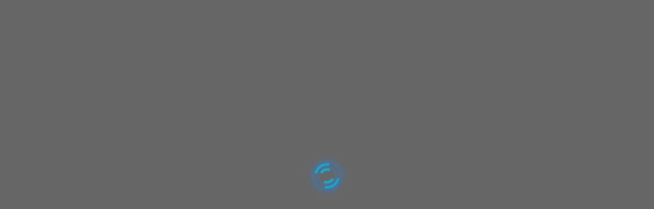

--- FILE ---
content_type: text/html; charset=UTF-8
request_url: https://lazurit-pro.ru/groups-of-goods/plintys_potolochniy/
body_size: 8671
content:
<!doctype html>
<html class="no-js" lang="ru">

<head>
    <meta charset="UTF-8">
    <meta http-equiv="x-ua-compatible" content="ie=edge">
    <title>завод Лазурит производство лаков красок грунтовок</title>
    <meta name="viewport" content="width=device-width, initial-scale=1" />
    <!--meta name="viewport" content="width=device-width; initial-scale=0.85; maximum-scale=0.85; user-scalable=0;" /-->

	<!--<link rel="apple-touch-icon" href="/apple-touch-icon.png">-->
    <!-- Place favicon.ico in the root directory -->

    <link rel="stylesheet" href="/css/loader.css">
    <link rel="stylesheet" href="/css/all.css">

	<meta name="robots" content="index, follow" />
<meta name="keywords" content="краски, герметики, гидроизоляция, мастика, грунтовка, инструмент, клей, пва, крепеж, метизы, лак, ламинат, подложка ,пена монтажная, плинтус, кабель канал, растворитель, садово-огородный инвентарь, строительные смеси, затирка, штукатурка, шпатлевка, гипс, известь, мел, цемент, хозяйственные товары, электрика. розетки, кабель, уплотнитель, эмаль" />
<meta name="description" content="Все для вашего ремонта. Самые низкие цены на строительные материалы от крупнейшего поставщика в ЮФО." />
<link href="/bitrix/js/ui/design-tokens/dist/ui.design-tokens.min.css?175975977323463" type="text/css"  rel="stylesheet" />
<link href="/bitrix/js/ui/fonts/opensans/ui.font.opensans.min.css?17597579982320" type="text/css"  rel="stylesheet" />
<link href="/bitrix/js/main/popup/dist/main.popup.bundle.min.css?175976014928056" type="text/css"  rel="stylesheet" />
<link href="/bitrix/js/socialservices/css/ss.min.css?17597580634772" type="text/css"  rel="stylesheet" />
<link href="/bitrix/templates/ew/components/bitrix/news.detail/baners/style.css?1757441060155" type="text/css"  data-template-style="true"  rel="stylesheet" />
<link href="/bitrix/templates/ew/components/bitrix/sale.basket.basket.small/smallbasket/style.css?1757441060329" type="text/css"  data-template-style="true"  rel="stylesheet" />
<link href="/bitrix/templates/ew/components/bitrix/system.auth.form/auth3/style.min.css?1757441061424" type="text/css"  data-template-style="true"  rel="stylesheet" />
<link href="/bitrix/panel/main/popup.min.css?175975814720774" type="text/css"  data-template-style="true"  rel="stylesheet" />
<link href="/bitrix/templates/ew/components/bitrix/system.auth.form/auth1/style.min.css?1757441061424" type="text/css"  data-template-style="true"  rel="stylesheet" />
<link href="/bitrix/templates/ew/components/bitrix/system.auth.form/auth2/style.min.css?1757441061424" type="text/css"  data-template-style="true"  rel="stylesheet" />
<link href="/bitrix/templates/ew/components/bitrix/menu/mobilemenu/style.min.css?1757441061490" type="text/css"  data-template-style="true"  rel="stylesheet" />
<link href="/bitrix/templates/ew/components/bitrix/catalog.section.list/catalogmenu/style.css?17574410617305" type="text/css"  data-template-style="true"  rel="stylesheet" />
<link href="/bitrix/templates/ew/components/bitrix/news.list/mainmenu/style.css?1757441060111" type="text/css"  data-template-style="true"  rel="stylesheet" />
<link href="/bitrix/templates/ew/components/bitrix/breadcrumb/breadcrumbs/style.min.css?1757441061448" type="text/css"  data-template-style="true"  rel="stylesheet" />
<link href="/bitrix/templates/ew/components/bitrix/menu/footermenu/style.min.css?1757441061490" type="text/css"  data-template-style="true"  rel="stylesheet" />
<link href="/bitrix/templates/ew/template_styles.css?17574410601025" type="text/css"  data-template-style="true"  rel="stylesheet" />
	<script>if(!window.BX)window.BX={};if(!window.BX.message)window.BX.message=function(mess){if(typeof mess==='object'){for(let i in mess) {BX.message[i]=mess[i];} return true;}};</script>
<script>(window.BX||top.BX).message({"pull_server_enabled":"N","pull_config_timestamp":0,"shared_worker_allowed":"Y","pull_guest_mode":"N","pull_guest_user_id":0,"pull_worker_mtime":1759759643});(window.BX||top.BX).message({"PULL_OLD_REVISION":"Для продолжения корректной работы с сайтом необходимо перезагрузить страницу."});</script>
<script>(window.BX||top.BX).message({"JS_CORE_LOADING":"Загрузка...","JS_CORE_NO_DATA":"- Нет данных -","JS_CORE_WINDOW_CLOSE":"Закрыть","JS_CORE_WINDOW_EXPAND":"Развернуть","JS_CORE_WINDOW_NARROW":"Свернуть в окно","JS_CORE_WINDOW_SAVE":"Сохранить","JS_CORE_WINDOW_CANCEL":"Отменить","JS_CORE_WINDOW_CONTINUE":"Продолжить","JS_CORE_H":"ч","JS_CORE_M":"м","JS_CORE_S":"с","JSADM_AI_HIDE_EXTRA":"Скрыть лишние","JSADM_AI_ALL_NOTIF":"Показать все","JSADM_AUTH_REQ":"Требуется авторизация!","JS_CORE_WINDOW_AUTH":"Войти","JS_CORE_IMAGE_FULL":"Полный размер"});</script>

<script src="/bitrix/js/main/core/core.min.js?1759760232229643"></script>

<script>BX.Runtime.registerExtension({"name":"main.core","namespace":"BX","loaded":true});</script>
<script>BX.setJSList(["\/bitrix\/js\/main\/core\/core_ajax.js","\/bitrix\/js\/main\/core\/core_promise.js","\/bitrix\/js\/main\/polyfill\/promise\/js\/promise.js","\/bitrix\/js\/main\/loadext\/loadext.js","\/bitrix\/js\/main\/loadext\/extension.js","\/bitrix\/js\/main\/polyfill\/promise\/js\/promise.js","\/bitrix\/js\/main\/polyfill\/find\/js\/find.js","\/bitrix\/js\/main\/polyfill\/includes\/js\/includes.js","\/bitrix\/js\/main\/polyfill\/matches\/js\/matches.js","\/bitrix\/js\/ui\/polyfill\/closest\/js\/closest.js","\/bitrix\/js\/main\/polyfill\/fill\/main.polyfill.fill.js","\/bitrix\/js\/main\/polyfill\/find\/js\/find.js","\/bitrix\/js\/main\/polyfill\/matches\/js\/matches.js","\/bitrix\/js\/main\/polyfill\/core\/dist\/polyfill.bundle.js","\/bitrix\/js\/main\/core\/core.js","\/bitrix\/js\/main\/polyfill\/intersectionobserver\/js\/intersectionobserver.js","\/bitrix\/js\/main\/lazyload\/dist\/lazyload.bundle.js","\/bitrix\/js\/main\/polyfill\/core\/dist\/polyfill.bundle.js","\/bitrix\/js\/main\/parambag\/dist\/parambag.bundle.js"]);
</script>
<script>BX.Runtime.registerExtension({"name":"ls","namespace":"window","loaded":true});</script>
<script>BX.Runtime.registerExtension({"name":"jquery","namespace":"window","loaded":true});</script>
<script>BX.Runtime.registerExtension({"name":"ui.design-tokens","namespace":"window","loaded":true});</script>
<script>BX.Runtime.registerExtension({"name":"ui.fonts.opensans","namespace":"window","loaded":true});</script>
<script>BX.Runtime.registerExtension({"name":"main.popup","namespace":"BX.Main","loaded":true});</script>
<script>BX.Runtime.registerExtension({"name":"popup","namespace":"window","loaded":true});</script>
<script>BX.Runtime.registerExtension({"name":"main.pageobject","namespace":"BX","loaded":true});</script>
<script>(window.BX||top.BX).message({"JS_CORE_LOADING":"Загрузка...","JS_CORE_NO_DATA":"- Нет данных -","JS_CORE_WINDOW_CLOSE":"Закрыть","JS_CORE_WINDOW_EXPAND":"Развернуть","JS_CORE_WINDOW_NARROW":"Свернуть в окно","JS_CORE_WINDOW_SAVE":"Сохранить","JS_CORE_WINDOW_CANCEL":"Отменить","JS_CORE_WINDOW_CONTINUE":"Продолжить","JS_CORE_H":"ч","JS_CORE_M":"м","JS_CORE_S":"с","JSADM_AI_HIDE_EXTRA":"Скрыть лишние","JSADM_AI_ALL_NOTIF":"Показать все","JSADM_AUTH_REQ":"Требуется авторизация!","JS_CORE_WINDOW_AUTH":"Войти","JS_CORE_IMAGE_FULL":"Полный размер"});</script>
<script>BX.Runtime.registerExtension({"name":"window","namespace":"window","loaded":true});</script>
<script>(window.BX||top.BX).message({"LANGUAGE_ID":"ru","FORMAT_DATE":"DD.MM.YYYY","FORMAT_DATETIME":"DD.MM.YYYY HH:MI:SS","COOKIE_PREFIX":"BITRIX_SM","SERVER_TZ_OFFSET":"-7200","UTF_MODE":"Y","SITE_ID":"s1","SITE_DIR":"\/","USER_ID":"","SERVER_TIME":1769503434,"USER_TZ_OFFSET":18000,"USER_TZ_AUTO":"Y","bitrix_sessid":"62dd0b03daa73019ff75dcfdf44dde27"});</script>


<script src="/bitrix/js/pull/protobuf/protobuf.min.js?175975694176433"></script>
<script src="/bitrix/js/pull/protobuf/model.min.js?175975694114190"></script>
<script src="/bitrix/js/main/core/core_promise.min.js?17597554902490"></script>
<script src="/bitrix/js/rest/client/rest.client.min.js?17597571699240"></script>
<script src="/bitrix/js/pull/client/pull.client.min.js?175975964449849"></script>
<script src="/bitrix/js/main/core/core_ls.min.js?17597600982683"></script>
<script src="/bitrix/js/main/jquery/jquery-1.12.4.min.js?175975802497163"></script>
<script src="/bitrix/js/main/popup/dist/main.popup.bundle.min.js?175976040667261"></script>
<script src="/bitrix/js/socialservices/ss.js?17574410201419"></script>
<script src="/bitrix/js/main/pageobject/dist/pageobject.bundle.min.js?1759760232531"></script>
<script src="/bitrix/js/main/core/core_window.min.js?175975984576324"></script>


<script type="text/javascript">
document.addEventListener('DOMContentLoaded', onDomReady);

function onDomReady() {
    var auth = document.querySelectorAll(".auth");
    var enter = document.querySelectorAll(".enter");
    var close = document.getElementById('close');
	  
	for(var i = 0; i < enter.length; i++) {
		enter[i].addEventListener('click', function(event) {
		for(var i = 0; i < auth.length; i++) {	
			auth[i].style.display = "block";
			event.stopPropagation();
		}	
		});
	}
	
	for(var i = 0; i < enter.length; i++) {
		enter[i].addEventListener('mouseover', function(event) {
		for(var i = 0; i < auth.length; i++) {	 
			auth[i].style.display = "block";
		}	
		});
	}
	
	for(var i = 0; i < enter.length; i++) {
		enter[i].addEventListener('mouseout', function(event) {//alert(event.item.value);
			if( event.target.id!="USER_LOGIN"){
				for(var i = 0; i < auth.length; i++) {
					auth[i].style.display = "none";
				}
			}
		});
	}

	for(var i = 0; i < auth.length; i++) {
		auth[i].addEventListener('click', function(event) {
			event.stopPropagation();
		});
    }
	
    function closebc() {
		for(var i = 0; i < auth.length; i++) {
			//auth.style.display = "none";
            auth[i].style.display = "none";
		}
    }

if (auth.length) {
    document.addEventListener('click', closebc);
}
    if (close) {
	close.addEventListener('click', closebc);
    }
};
    </script>
	<meta name="yandex-verification" content="c69166f4e6219dd6" />

	<!-- Yandex.Metrika counter -->
<script type="text/javascript" >
   (function(m,e,t,r,i,k,a){m[i]=m[i]||function(){(m[i].a=m[i].a||[]).push(arguments)};
   m[i].l=1*new Date();k=e.createElement(t),a=e.getElementsByTagName(t)[0],k.async=1,k.src=r,a.parentNode.insertBefore(k,a)})
   (window, document, "script", "https://mc.yandex.ru/metrika/tag.js", "ym");

   ym(51913943, "init", {
        id:51913943,
        clickmap:true,
        trackLinks:true,
        accurateTrackBounce:true,
        webvisor:true
   });
</script>
<noscript><div><img src="https://mc.yandex.ru/watch/51913943" style="position:absolute; left:-9999px;" alt="" /></div></noscript>
<!-- /Yandex.Metrika counter -->
</head>

<body>
<div style="display: none;">  <h1>Плинтус потолочный</h1> </div>
<div id="panel"></div>
    <!--[if lt IE 8]>
            <p class="browserupgrade">You are using an <strong>outdated</strong> browser. Please <a href="http://browsehappy.com/">upgrade your browser</a> to improve your experience.</p>
        <![endif]-->

    <!-- Add your site or application content here -->
    <div class="loader">
        <div class="circle"></div>
        <div class="circle1"></div>
    </div>
    <header class="header">
        <div class="container">
			<a class="topbanner" href="/"><img class="img-responsive hidden-xs" src="/upload/iblock/444/44487fedb316774aa4b1caa630ecd8a1.png" /><img class="img-responsive hidden-lg hidden-md hidden-sm" src="/upload/iblock/56e/56e0be1369c23f27ce5c2beb00872dad.png" /></a>			<!-- <div class="row">
				<div class="col-lg-12 col-md-12 col-sm-12 col-xs-12">
					<div  id="Lazurit" <a href="/"> завод Лазурит </a></div>
				</div>	
			</div>		
			<div class="row">
				<div class="col-lg-12 col-md-12 col-sm-12 col-xs-12">
					<div  id="Proizvodstvo"> собственное производство </div>	 		
				</div>	
			</div>-->
			<div class="row">
                <div class="col-lg-7 col-md-6 col-sm-6 col-xs-12">
                    <div class="row">
                        <div class="hidden-lg hidden-md hidden-sm col-xs-6">
			<div class="smallcart form-control" onclick="document.location.href='/personal/basket.php';">
					<span class="cartname"><span>мои заказы</span></span><span class="badge">0</span></div>
		                        </div>
						<div class="col-lg-2 col-md-2 col-sm-12 hidden-xs">
							<div class="contopt"><i class="fa fa-cubes" aria-hidden="true"></i> <a href="/optovym-klientam/">Оптовым клиентам</a></div>
                        </div>
						<div class="col-lg-2 col-md-2 col-sm-12 hidden-xs">
							<div class="contopt"><i class="fa fa-cubes" aria-hidden="true"></i> <a href="/dileram/">Дилерам</a></div>
                        </div>
                        <div class="col-lg-3 col-md-3 col-sm-12 hidden-xs">
							<div class="contopt"><i class="fa fa-cubes" aria-hidden="true"></i> <a href="/roznichnym-pokupatelyam/">Розничным покупателям</a></div>
                        </div>
						<div class="col-lg-2 col-md-2 col-sm-12 hidden-xs">
                            <div class="contopt"><i class="fa fa-cubes" aria-hidden="true"></i> <a href="/stat-dilerom/">Стать дилером</a></div>
                        </div>
						<div class="col-lg-3 col-md-3 col-sm-12 hidden-xs">
                            <div class="contopt"><i class="fa fa-cubes" aria-hidden="true"></i> <a href="/kontraktnoe-proizvodstvo/">Контрактное производство</a></div>
                        </div>
                        <div class="hidden-lg hidden-md hidden-sm col-xs-6">
                            <button type="button" class="navbar-toggle collapsed navmobile" onclick="openNav();">
                                <span class="sr-only">Навигация</span> Меню <i class="fa fa-bars" aria-hidden="true"></i>
                            </button>
                        </div>
                    </div>
                </div>
                <div class="col-lg-4 col-md-5 col-sm-6 col-xs-12 headercont">
                    <div class="row">
                        <div class="col-lg-6 col-md-6 col-sm-12 col-xs-8">							
								<div class="contphone"><i class="fa fa-mobile" aria-hidden="true"></i><a href="tel:+79184126868">+7(918)412-68-68</a>
								<!--<br class="contphone" /> <i class="fa fa-whatsapp" aria-hidden="true"></i> <a>+7(918)412-68-68</a>--></div>
						</div>
						<div class="hidden-lg hidden-md hidden-sm col-xs-4">
									
<div class="enter"><i class="fa fa-user" aria-hidden="true"></i> 



<a href="#">Войти</a>
<form name="system_auth_form6zOYVN" method="post" target="_top" action="/groups-of-goods/plintys_potolochniy/?login=yes">
	<input type="hidden" name="backurl" value="/groups-of-goods/plintys_potolochniy/" />
	<input type="hidden" name="AUTH_FORM" value="Y" />
	<input type="hidden" name="TYPE" value="AUTH" />
	<div class="auth">
	                    <div class="form-group">
                            <label class="control-label" for="USER_LOGIN">Логин:</label>
                            <input style="border:1px solid #eee;" name="USER_LOGIN" value="" type="text" class="form-control" id="USER_LOGIN" />
                        </div>
	                    <div class="form-group">
                            <label class="control-label" for="USER_PASSWORD">Пароль:</label>
                            <input style="border:1px solid #eee;" type="password" name="USER_PASSWORD" class="form-control" id="USER_PASSWORD" autocomplete="off" />
				<span class="bx-auth-secure" id="bx_auth_secure6zOYVN" title="Перед отправкой формы авторизации пароль будет зашифрован в браузере. Это позволит избежать передачи пароля в открытом виде." style="display:none">
					<div class="bx-auth-secure-icon"></div>
				</span>
				<noscript>
				<span class="bx-auth-secure" title="Пароль будет отправлен в открытом виде. Включите JavaScript в браузере, чтобы зашифровать пароль перед отправкой.">
					<div class="bx-auth-secure-icon bx-auth-secure-unlock"></div>
				</span>
				</noscript>
<script type="text/javascript">
document.getElementById('bx_auth_secure6zOYVN').style.display = 'inline-block';
</script>
                        </div>
						<input type="checkbox" id="USER_REMEMBER_frm3" name="USER_REMEMBER" value="Y" class="css-checkbox" />
                        <label for="USER_REMEMBER_frm3" class="css-label" title="Запомнить меня на этом компьютере">Запомнить меня </label>
	<table width="95%">
		<!--tr>
			<td colspan="2">
				<div class="bx-auth-lbl">Войти как пользователь:</div>
<div class="bx-auth-serv-icons">
	<a title="Livejournal" href="javascript:void(0)" onclick="BxShowAuthFloat('Livejournal', 'form')"><i class="bx-ss-icon livejournal"></i></a>
	<a title="Mail.Ru OpenID" href="javascript:void(0)" onclick="BxShowAuthFloat('MailRuOpenID', 'form')"><i class="bx-ss-icon openid-mail-ru"></i></a>
	<a title="Liveinternet" href="javascript:void(0)" onclick="BxShowAuthFloat('Liveinternet', 'form')"><i class="bx-ss-icon liveinternet"></i></a>
	<a title="Blogger" href="javascript:void(0)" onclick="BxShowAuthFloat('Blogger', 'form')"><i class="bx-ss-icon blogger"></i></a>
	<a title="OpenID" href="javascript:void(0)" onclick="BxShowAuthFloat('OpenID', 'form')"><i class="bx-ss-icon openid"></i></a>
</div>
			</td>
		</tr-->
	</table>
	<input class="btn btn-warning" type="submit" name="Login" value="Войти" />
	<br /><br />
	<noindex><a href="/reg/?forgot_password=yes&amp;forgot_password=yes&amp;backurl=%2Fgroups-of-goods%2Fplintys_potolochniy%2F" rel="nofollow">Забыли свой пароль?</a><br /></noindex>
	</div>
</form>

<div style="display:none">
<div id="bx_auth_float" class="bx-auth-float">


<div class="bx-auth">
	<form method="post" name="bx_auth_servicesform" target="_top" action="/groups-of-goods/plintys_potolochniy/?login=yes">
					<div class="bx-auth-title">Войти как пользователь</div>
			<div class="bx-auth-note">Вы можете войти на сайт, если вы зарегистрированы на одном из этих сервисов:</div>
							<div class="bx-auth-services">
									<div><a href="javascript:void(0)" onclick="BxShowAuthService('Livejournal', 'form')" id="bx_auth_href_formLivejournal"><i class="bx-ss-icon livejournal"></i><b>Livejournal</b></a></div>
									<div><a href="javascript:void(0)" onclick="BxShowAuthService('MailRuOpenID', 'form')" id="bx_auth_href_formMailRuOpenID"><i class="bx-ss-icon openid-mail-ru"></i><b>Mail.Ru OpenID</b></a></div>
									<div><a href="javascript:void(0)" onclick="BxShowAuthService('Liveinternet', 'form')" id="bx_auth_href_formLiveinternet"><i class="bx-ss-icon liveinternet"></i><b>Liveinternet</b></a></div>
									<div><a href="javascript:void(0)" onclick="BxShowAuthService('Blogger', 'form')" id="bx_auth_href_formBlogger"><i class="bx-ss-icon blogger"></i><b>Blogger</b></a></div>
									<div><a href="javascript:void(0)" onclick="BxShowAuthService('OpenID', 'form')" id="bx_auth_href_formOpenID"><i class="bx-ss-icon openid"></i><b>OpenID</b></a></div>
							</div>
							<div class="bx-auth-line"></div>
				<div class="bx-auth-service-form" id="bx_auth_servform" style="display:none">
												<div id="bx_auth_serv_formLivejournal" style="display:none">
<span class="bx-ss-icon livejournal"></span>
<input type="text" name="OPENID_IDENTITY_LIVEJOURNAL" value="" size="20" />
<span>.livejournal.com</span>
<input type="hidden" name="sessid" id="sessid" value="62dd0b03daa73019ff75dcfdf44dde27" />
<input type="hidden" name="auth_service_error" value="" />
<input type="submit" class="button" name="" value="Войти" />
</div>
																<div id="bx_auth_serv_formMailRuOpenID" style="display:none">
<span class="bx-ss-icon openid-mail-ru"></span>
<input type="text" name="OPENID_IDENTITY_MAILRU" value="" size="20" />
<span>@mail.ru</span>
<input type="hidden" name="sessid" id="sessid_1" value="62dd0b03daa73019ff75dcfdf44dde27" />
<input type="hidden" name="auth_service_error" value="" />
<input type="submit" class="button" name="" value="Войти" />
</div>
																<div id="bx_auth_serv_formLiveinternet" style="display:none">
<span class="bx-ss-icon liveinternet"></span>
<span>liveinternet.ru/users/</span>
<input type="text" name="OPENID_IDENTITY_LIVEINTERNET" value="" size="15" />
<input type="hidden" name="sessid" id="sessid_2" value="62dd0b03daa73019ff75dcfdf44dde27" />
<input type="hidden" name="auth_service_error" value="" />
<input type="submit" class="button" name="" value="Войти" />
</div>
																<div id="bx_auth_serv_formBlogger" style="display:none">
<span class="bx-ss-icon blogger"></span>
<input type="text" name="OPENID_IDENTITY_BLOGGER" value="" size="20" />
<span>.blogspot.com</span>
<input type="hidden" name="sessid" id="sessid_3" value="62dd0b03daa73019ff75dcfdf44dde27" />
<input type="hidden" name="auth_service_error" value="" />
<input type="submit" class="button" name="" value="Войти" />
</div>
																<div id="bx_auth_serv_formOpenID" style="display:none">
<span class="bx-ss-icon openid"></span>
<span>OpenID:</span>
<input type="text" name="OPENID_IDENTITY_OPENID" value="" size="30" />
<input type="hidden" name="sessid" id="sessid_4" value="62dd0b03daa73019ff75dcfdf44dde27" />
<input type="hidden" name="auth_service_error" value="" />
<input type="submit" class="button" name="" value="Войти" />
</div>
									</div>
				<input type="hidden" name="auth_service_id" value="" />
	</form>
</div>

</div>
</div>

</div>
							
                        </div>
                        <div class="col-lg-6 col-md-6 col-sm-12 hidden-xs">
                            <div class="contmail"><i class="fa fa-envelope-o" aria-hidden="true"></i> <a href="mailto:info@lazurit-pro.ru" target="_blank">info@lazurit-pro.ru</a>
							</div>
                        </div>
                        
                        <div class="hidden-lg hidden-md col-sm-12 hidden-xs">
                            
<div class="enter"><i class="fa fa-user" aria-hidden="true"></i> 



<a href="#">Войти</a>
<form name="system_auth_formPqgS8z" method="post" target="_top" action="/groups-of-goods/plintys_potolochniy/?login=yes">
	<input type="hidden" name="backurl" value="/groups-of-goods/plintys_potolochniy/" />
	<input type="hidden" name="AUTH_FORM" value="Y" />
	<input type="hidden" name="TYPE" value="AUTH" />
	<div class="auth">
	                    <div class="form-group">
                            <label class="control-label" for="USER_LOGIN">Логин:</label>
                            <input style="border:1px solid #eee;" name="USER_LOGIN" value="" type="text" class="form-control" id="USER_LOGIN" />
                        </div>
	                    <div class="form-group">
                            <label class="control-label" for="USER_PASSWORD">Пароль:</label>
                            <input style="border:1px solid #eee;" type="password" name="USER_PASSWORD" class="form-control" id="USER_PASSWORD" autocomplete="off" />
				<span class="bx-auth-secure" id="bx_auth_securePqgS8z" title="Перед отправкой формы авторизации пароль будет зашифрован в браузере. Это позволит избежать передачи пароля в открытом виде." style="display:none">
					<div class="bx-auth-secure-icon"></div>
				</span>
				<noscript>
				<span class="bx-auth-secure" title="Пароль будет отправлен в открытом виде. Включите JavaScript в браузере, чтобы зашифровать пароль перед отправкой.">
					<div class="bx-auth-secure-icon bx-auth-secure-unlock"></div>
				</span>
				</noscript>
<script type="text/javascript">
document.getElementById('bx_auth_securePqgS8z').style.display = 'inline-block';
</script>
                        </div>
						<input type="checkbox" id="USER_REMEMBER_frm1" name="USER_REMEMBER" value="Y" class="css-checkbox" />
                        <label for="USER_REMEMBER_frm1" class="css-label" title="Запомнить меня на этом компьютере">Запомнить меня </label>
	<table width="95%">
		<!--tr>
			<td colspan="2">
				<div class="bx-auth-lbl">Войти как пользователь:</div>
<div class="bx-auth-serv-icons">
	<a title="Livejournal" href="javascript:void(0)" onclick="BxShowAuthFloat('Livejournal', 'form')"><i class="bx-ss-icon livejournal"></i></a>
	<a title="Mail.Ru OpenID" href="javascript:void(0)" onclick="BxShowAuthFloat('MailRuOpenID', 'form')"><i class="bx-ss-icon openid-mail-ru"></i></a>
	<a title="Liveinternet" href="javascript:void(0)" onclick="BxShowAuthFloat('Liveinternet', 'form')"><i class="bx-ss-icon liveinternet"></i></a>
	<a title="Blogger" href="javascript:void(0)" onclick="BxShowAuthFloat('Blogger', 'form')"><i class="bx-ss-icon blogger"></i></a>
	<a title="OpenID" href="javascript:void(0)" onclick="BxShowAuthFloat('OpenID', 'form')"><i class="bx-ss-icon openid"></i></a>
</div>
			</td>
		</tr-->
	</table>
	<input class="btn btn-warning" type="submit" name="Login" value="Войти" />
	<br /><br />
	<noindex><a href="/reg/?forgot_password=yes&amp;forgot_password=yes&amp;backurl=%2Fgroups-of-goods%2Fplintys_potolochniy%2F" rel="nofollow">Забыли свой пароль?</a><br /></noindex>
	</div>
</form>


</div>
                        </div>
                    </div>
                </div>
                <div class="col-lg-1 col-md-1 col-sm-6 hidden-xs hidden-sm">

<div class="enter"><i class="fa fa-user" aria-hidden="true"></i> 



<a href="#">Войти</a>
<form name="system_auth_formlIuNZ4" method="post" target="_top" action="/groups-of-goods/plintys_potolochniy/?login=yes">
	<input type="hidden" name="backurl" value="/groups-of-goods/plintys_potolochniy/" />
	<input type="hidden" name="AUTH_FORM" value="Y" />
	<input type="hidden" name="TYPE" value="AUTH" />
	<div class="auth">
	                    <div class="form-group">
                            <label class="control-label" for="USER_LOGIN">Логин:</label>
                            <input style="border:1px solid #eee;" name="USER_LOGIN" value="" type="text" class="form-control" id="USER_LOGIN" />
                        </div>
	                    <div class="form-group">
                            <label class="control-label" for="USER_PASSWORD">Пароль:</label>
                            <input style="border:1px solid #eee;" type="password" name="USER_PASSWORD" class="form-control" id="USER_PASSWORD" autocomplete="off" />
				<span class="bx-auth-secure" id="bx_auth_securelIuNZ4" title="Перед отправкой формы авторизации пароль будет зашифрован в браузере. Это позволит избежать передачи пароля в открытом виде." style="display:none">
					<div class="bx-auth-secure-icon"></div>
				</span>
				<noscript>
				<span class="bx-auth-secure" title="Пароль будет отправлен в открытом виде. Включите JavaScript в браузере, чтобы зашифровать пароль перед отправкой.">
					<div class="bx-auth-secure-icon bx-auth-secure-unlock"></div>
				</span>
				</noscript>
<script type="text/javascript">
document.getElementById('bx_auth_securelIuNZ4').style.display = 'inline-block';
</script>
                        </div>
						<input type="checkbox" id="USER_REMEMBER_frm2" name="USER_REMEMBER" value="Y" class="css-checkbox" />
                        <label for="USER_REMEMBER_frm2" class="css-label" title="Запомнить меня на этом компьютере">Запомнить меня </label>
	<table width="95%">
		<!--tr>
			<td colspan="2">
				<div class="bx-auth-lbl">Войти как пользователь:</div>
<div class="bx-auth-serv-icons">
	<a title="Livejournal" href="javascript:void(0)" onclick="BxShowAuthFloat('Livejournal', 'form')"><i class="bx-ss-icon livejournal"></i></a>
	<a title="Mail.Ru OpenID" href="javascript:void(0)" onclick="BxShowAuthFloat('MailRuOpenID', 'form')"><i class="bx-ss-icon openid-mail-ru"></i></a>
	<a title="Liveinternet" href="javascript:void(0)" onclick="BxShowAuthFloat('Liveinternet', 'form')"><i class="bx-ss-icon liveinternet"></i></a>
	<a title="Blogger" href="javascript:void(0)" onclick="BxShowAuthFloat('Blogger', 'form')"><i class="bx-ss-icon blogger"></i></a>
	<a title="OpenID" href="javascript:void(0)" onclick="BxShowAuthFloat('OpenID', 'form')"><i class="bx-ss-icon openid"></i></a>
</div>
			</td>
		</tr-->
	</table>
	<input class="btn btn-warning" type="submit" name="Login" value="Войти" />
	<br /><br />
	<noindex><a href="/reg/?forgot_password=yes&amp;forgot_password=yes&amp;backurl=%2Fgroups-of-goods%2Fplintys_potolochniy%2F" rel="nofollow">Забыли свой пароль?</a><br /></noindex>
	</div>
</form>


</div>
                </div>
                <div class="clear hidden-lg hidden-md"></div>
                <div class="col-lg-9 col-md-9 col-sm-6 hidden-xs">
				<form id="searchform" action="/search/">
                    <div class="input-group margin-bottom-sm" id="search">
                        <input name="q" class="form-control" type="text" placeholder="Поиск">
                                                <span onclick="if(typeof $ !== 'undefined') $('#searchform').submit(); else document.getElementById('searchform').submit();" class="input-group-addon"><i class="fa fa-search fa-fw"></i></span>
                    </div>
				</form>                </div>
                <div class="col-lg-3 col-md-3 col-sm-6 hidden-xs form-group">
			<div class="smallcart form-control" onclick="document.location.href='/personal/cart/';">
					<span class="cartname"><span>мои заказы</span></span><span class="badge">0</span></div>
		                </div>
            </div>
        </div>
    </header>
    <!-- The overlay -->
    <div id="myNav" class="overlay">
        <!-- Button to close the overlay navigation -->
        <a href="javascript:void(0)" class="closebtn" onclick="closeNav()">&times;</a>
        <!-- Overlay content -->
        <ul class="overlaymenu" id="">
            <li>
				<form id="searchform" action="/search/">
                    <div class="input-group margin-bottom-sm" id="search">
                        <input name="q" class="form-control" type="text" placeholder="Поиск">
                                                <span onclick="if(typeof $ !== 'undefined') $('#searchform').submit(); else document.getElementById('searchform').submit();" class="input-group-addon"><i class="fa fa-search fa-fw"></i></span>
                    </div>
				</form>            </li>
            <li>
                <div class="contmail"><i class="fa fa-envelope-o" aria-hidden="true"></i><a href="mailto:info@lazurit-pro.ru" target="_blank">info@lazurit-pro.ru</a></div>
            </li>
            <li>
                <div class="contopt"><i class="fa fa-cubes" aria-hidden="true"></i><a href="/optovym-klientam/">Оптовым клиентам</a>
				</div>
            </li>
			<li>
                <div class="contopt"><i class="fa fa-cubes" aria-hidden="true"></i><a href="/dileram/">Дилерам</a>
				</div>
            </li>
			<li>
                <div class="contopt"><i class="fa fa-cubes" aria-hidden="true"></i><a href="/roznichnym-pokupatelyam/">Розничным покупателям</a>
				</div>
            </li>
			<li>
                <div class="contopt"><i class="fa fa-cubes" aria-hidden="true"></i><a href="/stat-dilerom/">Стать дилером</a>
				</div>
            </li>
			<li>
                <div class="contopt"><i class="fa fa-cubes" aria-hidden="true"></i><a href="/kontraktnoe-proizvodstvo/">Контрактное производство</a>
				</div>
            </li>


	                        <li><a href="/about/">Наше производство</a></li>
		                        <li><a href="/terminy-lkm/">Термины ЛКМ</a></li>
		                        <li><a href="/contacts/">Контакты</a></li>
		                        <li><a href="/job-for-you/">Вакансии</a></li>
		                        <li><a href="/garanti/">Гарантия</a></li>
		                        <li><a href="/sertifikaty/">Сертификаты</a></li>
		                        <li><a href="/catalog/Katalog2026web.pdf">Скачать Каталог 2026.pdf</a></li>
	
	                        <li><a href="/catalog/">Каталог товаров</a></li>
		                        <li><a href="/reg/">Мой кабинет</a></li>
		                        <li><a href="/noveltiess/">Новинки</a></li>
		                        <li><a href="/fotogalereya/">Фотогалерея</a></li>
		                        <li><a href="/news/">Новости</a></li>
		                        <li><a href="/blagotvoritelnost/blagotvoritelnost.php">Благотворительность</a></li>
		                        <li><a href="/tvoy-startap/">Начни свой бизнес с нами</a></li>
		                        <li><a href="/politics/">Политика конфиденциальности</a></li>
	        </ul>
    </div>
    <div class="mainmenu">
        <div class="container">
            <nav class="navbar">
<ul id="falllist" class="bx_sitemap_ul">
	<li id="bx_1847241719_1349"><a href="/catalog/1349/">Водоэмульсионные краски</a>
		<ul>
		<li id="bx_1847241719_1350"><a href="/catalog/1350/">Интерьерная краска</a></li>
		<li id="bx_1847241719_1351"><a href="/catalog/1351/">Фасадная краска</a></li>
		<li id="bx_1847241719_1356"><a href="/catalog/1356/">Колеровочные пасты</a></li>
		</ul>
	</li>
	<li id="bx_1847241719_1256"><a href="/catalog/1256/">Гидроизоляция</a></li>
	<li id="bx_1847241719_1258"><a href="/catalog/1258/">Грунтовка водная Бетоноконтакт</a></li>
	<li id="bx_1847241719_1259"><a href="/catalog/1259/">Клей Универсальный ПВА</a></li>
	<li id="bx_1847241719_1260"><a href="/catalog/1260/">Пропитки Антисептики</a></li>
	<li id="bx_1847241719_1353"><a href="/catalog/1353/">Грунт по металлу Грунт-эмаль</a></li>
	<li id="bx_1847241719_1366"><a href="/catalog/1366/">Ламинат Подложка</a></li>
	<li id="bx_1847241719_1354"><a href="/catalog/1354/">Ленты малярные, Ленты клеящие, Уплотнители</a></li>
	<li id="bx_1847241719_1358"><a href="/catalog/1358/">Пены монтажные</a>
		<ul>
		<li id="bx_1847241719_1359"><a href="/catalog/1359/">Профессиональные</a></li>
		<li id="bx_1847241719_1360"><a href="/catalog/1360/">Бытовые</a></li>
		</ul>
	</li>
	<li id="bx_1847241719_1361"><a href="/catalog/1361/">Хозяйственные товары</a></li>
	<li id="bx_1847241719_1364"><a href="/catalog/1364/">Штукатурка Шпатлевка (готовые)</a></li>
	<li id="bx_1847241719_1365"><a href="/catalog/1365/">Эмаль акриловая</a></li>
</ul>
                <div class="navbar-header">
                    <button type="button" class="navbar-toggle" data-toggle="collapse" data-target="#bs-example-navbar-collapse-1" aria-expanded="false">
                        <span class="sr-only">Навигация</span>
                        <span class="icon-bar"></span>
                        <span class="icon-bar"></span>
                        <span class="icon-bar"></span>
                    </button>
                    <div class="catalogue">
                        <i class="fa fa-bars" aria-hidden="true"></i> <a href="/catalog/">Каталог</a>
					</div>
                </div>

                <div class="navbar-collapse" id="bs-example-navbar-collapse-1">
                    <div class="row">
<ul id="mainmenu">
	<li><a href="/catalog/?PROPERTY_1054=35430&set_filter=y">Лазурит</a>
		<!--<ul class="cols">
		</ul>-->
</li>
	<li><a href="/catalog/?PROPERTY_1054=34260&set_filter=y">Панорама</a>
		<!--<ul class="cols">
		</ul>-->
</li>
	<li><a href="/catalog/?PROPERTY_1054=36799&set_filter=y">STM</a>
		<!--<ul class="cols">
		</ul>-->
</li>
	<li><a href="/catalog/KatalogSTM2024-25.pdf">Цветной каталог pdf</a>
		<!--<ul class="cols">
		</ul>-->
</li>
</ul>                  
					</div>	
                </div>
            </nav>
        </div>
    </div>
	    <div class="clear"></div>
    <div class="top16"></div>
    <div class="content">
        <div class="container">
			<div class="breadcrumbs"><a href="/" title="Главная страница" itemprop="url">Главная страница</a> <i class="fa fa-long-arrow-right" aria-hidden="true"></i> <a href="/groups-of-goods/" title="Группы товаров" itemprop="url">Группы товаров</a> <i class="fa fa-long-arrow-right" aria-hidden="true"></i>  Плинтус потолочный</div>		<H1>Плинтус потолочный</H1>
						 
<div align="center"><b>
    <br />
  Плинтус потолочный</b></div>
        </div>
    </div>
	    <div class="clear"></div>
    <footer class="footer">
        <div class="container">
            <div class="row">
                <div class="col-lg-3 col-md-3 col-sm-6 col-xs-12">
                    <div class="copyright">Copyright © завод Лазурит
                        <br />2023 Все права защищены</div>
                    <div class="clear"></div>
                </div>
                <div class="col-lg-3 col-md-3 col-sm-6 hidden-xs">

                    <ul class="bottommenu">
	                        <li><a href="/about/">Наше производство</a></li>
		
	                        <li><a href="/terminy-lkm/">Термины ЛКМ</a></li>
		
	                        <li><a href="/contacts/">Контакты</a></li>
		
	                        <li><a href="/job-for-you/">Вакансии</a></li>
		
	                        <li><a href="/garanti/">Гарантия</a></li>
		
	                        <li><a href="/sertifikaty/">Сертификаты</a></li>
		
	                        <li><a href="/catalog/Katalog2026web.pdf">Скачать Каталог 2026.pdf</a></li>
		
                    </ul>
                </div>
                <div class="hidden-lg hidden-md col-sm-6 hidden-xs">
                    <div href="tel:+79184126868" target="_blank" class="footphone">
						<a href="tel:+79184126868" target="_blank">+7(918)412-68-68</a>
					</div>
                    <!--<a class="footerlink" data-toggle="modal" data-target="#myModal" href="#">Заказать звонок</a> -->
					<br />
					<!--<div class="contphone"><i class="fa fa-whatsapp" aria-hidden="true"></i><a class="footerlink" >WhatsApp +7-918-435-38-38</a></div>-->
                    <br />
					<a class="footerlink" href="/napishite-nam/">lazurit@eweiss.ru</a>
                    <div class="clear"></div>
                    <!--<a class="btn btn-default" href="/napishite-nam/">Напишите нам</a>-->
                </div>
                <div class="col-lg-3 col-md-3 col-sm-6 hidden-xs">

                    <ul class="bottommenu">
	                        <li><a href="/catalog/">Каталог товаров</a></li>
		
	                        <li><a href="/reg/">Мой кабинет</a></li>
		
	                        <li><a href="/noveltiess/">Новинки</a></li>
		
	                        <li><a href="/fotogalereya/">Фотогалерея</a></li>
		
	                        <li><a href="/news/">Новости</a></li>
		
	                        <li><a href="/blagotvoritelnost/blagotvoritelnost.php">Благотворительность</a></li>
		
	                        <li><a href="/tvoy-startap/">Начни свой бизнес с нами</a></li>
		
	                        <li><a href="/politics/">Политика конфиденциальности</a></li>
		
                    </ul>
                </div>
                <div class="col-lg-3 col-md-3 hidden-sm col-xs-12">
                    <div  class="footphone">
						<a href="tel:+79184126868" target="_blank">+7(918)412-68-68</a>
					</div>
					<!--<div class="footphone">8  (800) 000-00-00</div>-->
                    <!--<a class="footerlink" href="/obratnyy-zvonok/#" data-toggle="modal" data-target="#myModal">Заказать звонок</a> -->
					<br />
					<!--<div class="contphone"><i class="fa fa-whatsapp" aria-hidden="true"></i><a class="footerlink" >WhatsApp +7-918-435-38-38</a></div>-->
                    <br />
                    <a class="footerlink" href="mailto:info@lazurit-pro.ru" target="_blank">info@lazurit-pro.ru</a>
                    <div class="clear"></div>
					<div class="social">Мы в соцсетях</div>
                    <div class="sharesoc">
                        <div class="soccube"><a target="_blank" href="https://vk.com/club95388301"><i class="fa fa-vk" aria-hidden="true"></i></a></div>
                        <div class="soccube"><a target="_blank" href="https://t.me/tdedelweiss"><i class="fa fa-paper-plane" aria-hidden="true"></i></a></div>
                        <div class="soccube"><a target="_blank" href="https://ok.ru/vygodnyrem"><i class="fa fa-odnoklassniki" aria-hidden="true"></i></a></div>
                    </div>
					<div class="clear"></div>
                    <!--<a class="btn btn-default" href="#" onclick="document.location.href='/napishite-nam/';return false;">Напишите нам</a>-->
                </div>
            </div>
        </div>
    </footer>
	<div class="cookie_notice">
	Пользуясь сайтом, я соглашаюсь с использованием cookies и <a href="/politics/" target="_blank">политикой конфиденциальности</a>
	<div>
			<a class="cookie_btn" id="cookie_close" href="#close">Согласиться</a>
			<a class="cookie_btn" href="/politics/" target="_blank">Политика конфиденциальности</a>
		</div>
	</div>
    
    <!--<script>
        window.jQuery || document.write('<script src="/js/vendor/jquery-1.12.0.min.js"><\/script>')
    </script>-->
    <script src="/js/vendor/modernizr-2.8.3.min.js"></script>
    <script src="/js/bootstrap.min.js"></script>
    <script src="/js/jquery.bxslider.min.js"></script>
    <script src="/js/jquery.nicescroll.min.js"></script>
    <script src="/js/plugins.js"></script>
    <script src="/js/main.js"></script>
				
</body>
</html>

--- FILE ---
content_type: text/css
request_url: https://lazurit-pro.ru/css/main.css
body_size: 7056
content:
/* font-family: 'Noto Serif', serif;
font-family: 'Open Sans', sans-serif; */

@import url('https://fonts.googleapis.com/css?family=Noto+Serif|Open+Sans:400,700,700i&subset=cyrillic');

/*! HTML5 Boilerplate v5.3.0 | MIT License | https://html5boilerplate.com/ */


/*
 * What follows is the result of much research on cross-browser styling.
 * Credit left inline and big thanks to Nicolas Gallagher, Jonathan Neal,
 * Kroc Camen, and the H5BP dev community and team.
 */


/* ==========================================================================
   Base styles: opinionated defaults
   ========================================================================== */

html {
    color: #151723;
    font-size: 1em;
    line-height: 1.4;
}


/*
 * Remove text-shadow in selection highlight:
 * https://twitter.com/miketaylr/status/12228805301
 *
 * These selection rule sets have to be separate.
 * Customize the background color to match your design.
 */

::-moz-selection {
    background: #b3d4fc;
    text-shadow: none;
}

::selection {
    background: #b3d4fc;
    text-shadow: none;
}


/*
 * A better looking default horizontal rule
 */

hr {
    display: block;
    height: 1px;
    border: 0;
    border-top: 1px solid #ccc;
    margin: 1em 0;
    padding: 0;
}


/*
 * Remove the gap between audio, canvas, iframes,
 * images, videos and the bottom of their containers:
 * https://github.com/h5bp/html5-boilerplate/issues/440
 */

audio,
canvas,
iframe,
img,
svg,
video {
    vertical-align: middle;
}


/*
 * Remove default fieldset styles.
 */

fieldset {
    border: 0;
    margin: 0;
    padding: 0;
}


/*
 * Allow only vertical resizing of textareas.
 */

textarea {
    resize: vertical;
}


/* ==========================================================================
   Browser Upgrade Prompt
   ========================================================================== */

.browserupgrade {
    margin: 0.2em 0;
    background: #ccc;
    color: #000;
    padding: 0.2em 0;
}


/* ==========================================================================
   Author's custom styles
   ========================================================================== */


/* ==========================================================================
   Helper classes
   ========================================================================== */


/*
 * Hide visually and from screen readers
 */

.hidden {
    display: none !important;
}


/*
 * Hide only visually, but have it available for screen readers:
 * http://snook.ca/archives/html_and_css/hiding-content-for-accessibility
 */

.visuallyhidden {
    border: 0;
    clip: rect(0 0 0 0);
    height: 1px;
    margin: -1px;
    overflow: hidden;
    padding: 0;
    position: absolute;
    width: 1px;
}


/*
 * Extends the .visuallyhidden class to allow the element
 * to be focusable when navigated to via the keyboard:
 * https://www.drupal.org/node/897638
 */

.visuallyhidden.focusable:active,
.visuallyhidden.focusable:focus {
    clip: auto;
    height: auto;
    margin: 0;
    overflow: visible;
    position: static;
    width: auto;
}


/*
 * Hide visually and from screen readers, but maintain layout
 */

.invisible {
    visibility: hidden;
}


/*
 * Clearfix: contain floats
 *
 * For modern browsers
 * 1. The space content is one way to avoid an Opera bug when the
 *    `contenteditable` attribute is included anywhere else in the document.
 *    Otherwise it causes space to appear at the top and bottom of elements
 *    that receive the `clearfix` class.
 * 2. The use of `table` rather than `block` is only necessary if using
 *    `:before` to contain the top-margins of child elements.
 */

.clearfix:before,
.clearfix:after {
    content: " ";
    /* 1 */
    display: table;
    /* 2 */
}

.clearfix:after {
    clear: both;
}


/* ==========================================================================
   EXAMPLE Media Queries for Responsive Design.
   These examples override the primary ('mobile first') styles.
   Modify as content requires.
   ========================================================================== */

@media only screen and (min-width: 35em) {
    /* Style adjustments for viewports that meet the condition */
}

@media print,
(-webkit-min-device-pixel-ratio: 1.25),
(min-resolution: 1.25dppx),
(min-resolution: 120dpi) {
    /* Style adjustments for high resolution devices */
}


/* ==========================================================================
   Print styles.
   Inlined to avoid the additional HTTP request:
   http://www.phpied.com/delay-loading-your-print-css/
   ========================================================================== */

@media print {
    *,
    *:before,
    *:after,
    *:first-letter,
    *:first-line {
        background: transparent !important;
        color: #000 !important;
        /* Black prints faster:
                                   http://www.sanbeiji.com/archives/953 */
        box-shadow: none !important;
        text-shadow: none !important;
    }
    a,
    a:visited {
        text-decoration: underline;
    }
    a[href]:after {
        content: " (" attr(href) ")";
    }
    abbr[title]:after {
        content: " (" attr(title) ")";
    }
    /*
     * Don't show links that are fragment identifiers,
     * or use the `javascript:` pseudo protocol
     */
    a[href^="#"]:after,
    a[href^="javascript:"]:after {
        content: "";
    }
    pre,
    blockquote {
        border: 1px solid #999;
        page-break-inside: avoid;
    }
    /*
     * Printing Tables:
     * http://css-discuss.incutio.com/wiki/Printing_Tables
     */
    thead {
        display: table-header-group;
    }
    tr,
    img {
        page-break-inside: avoid;
    }
    img {
        max-width: 100% !important;
    }
    p,
    h2,
    h3 {
        orphans: 3;
        widows: 3;
    }
    h2,
    h3 {
        page-break-after: avoid;
    }
}


/*============*/

.slogan {
    font: italic 700 20px / 30px 'Noto Serif';
	color: red; 
}

.mainmenu {
    width: 100%;
    background: #0078FF;
    color: #fff;
	/* height: 50px; */
}

.topbanner {
	margin-top: 2px;
    margin-bottom: 18px;
    display: block;
}

.contphone i,
.contmail i,
.contopt i,
.enter i {
    color: #6bb383;
    /* margin-left: -24px; */
    margin-right: 4px;
    width: 18px;
}

.contphone i {
    font-size: 1.4em;
}

.header {
    /* margin-bottom: 22px; */
}

.contphone span,
.contmail span {
    font-weight: 700;
    font-size: 16px;
}

#Lazurit {
	font-family: 'Open Sans', sans-serif; 
	font-size: 3em;
	font-weight:bold;
	color: #0078FF;
	margin:0 auto 0 auto;
	text-align:center;
	letter-spacing: 5px;
	word-spacing: 10px;
}

#Proizvodstvo {
	font-family: 'Open Sans', sans-serif; 
	font-size: 2em;
	color: #0078FF;
	margin:-10px auto 10px auto;
	text-align:center;
	word-spacing: 15px;
}

#search {
    margin-left: -24px;
}

#search .input-group-addon,
.prodprice .input-group-addon {
    background-color: #1fa9de;
    color: #fff!important;
    cursor: pointer;
}

#search .input-group-addon:hover,
.prodprice .input-group-addon:hover {
    color: #fff!important;
    text-decoration: none!important;
    background: #6bb383;
}

.prodprice .input-group-addon:active {
    text-decoration: none;
}

.prodprice .input-group-addon a,
.prodprice .input-group-addon a:focus,
.prodprice .input-group-addon a:hover {
    color: #fff!important;
    text-decoration: none!important;
}

.fullprice {
    line-height: 2em;
}

.plusminus {
    display: none;
}

.headercont {
    margin-bottom: 6px;
}

.smallcart {
    position: relative;
    padding: 2px 2px;
    cursor: pointer;
	/* margin: 12px; */
}

.cartmobile .badge,
.smallcart .badge {
    position: absolute;
    top: 5px;
    left: 3px;
    background: -webkit-linear-gradient(0deg, #31add0 0%, #76b47b 100%);
    background: -moz-linear-gradient(0deg, #31add0 0%, #76b47b 100%);
    background: -o-linear-gradient(0deg, #31add0 0%, #76b47b 100%);
    background: -ms-linear-gradient(0deg, #31add0 0%, #76b47b 100%);
    background: linear-gradient(90deg, #31add0 0%, #76b47b 100%);
    color: #fff;
    border: 1px solid #fff;
}

.cartmobile .badge {
    top: 12px;
    left: 30px;
}

.cartmobile i,
.smallcart i {
    font-size: 2em;
    color: #06a2de;
}

.smallcart span.cartname {
    display: block;
    float: right;
    color: #555;
    font: 400 14px / 25px 'Open Sans', sans-serif;
}

span {}

#mainmenu {
    padding: 0;
    margin: 0;
}

#mainmenu>li {
    margin: 10px 0;
    padding: 0 10px;
    border-left: 1px solid #72C6DB;
    display: inline-block;
    /* width: auto; */
	width: 20%;
    /* max-width: 125px; */
    float: left;
    list-style: none;
    /* height: 58px; */
	height: auto;
    position: relative;
}

/* #mainmenu>li:first-child {
    max-width: 33%;
	min-width: 33%;
} */

/* #mainmenu>li:nth-child(3) {
    max-width: 105px;
	
} */

/*#mainmenu>li:nth-last-child(1)>a {

    } */

#mainmenu>li>a,
#mainmenu>li {
    white-space: normal;
    color: #ffffff;
	text-align:center;
}

#mainmenu>li>ul,
#mainmenu>li>div>ul {
    position: absolute;
    left: -1px;
    top: 58px;
    margin: 0px 0 0 0px;
    display: none;
    width: 320px;
    background-color: #f7f7f7;
    box-shadow: 0px 1px 30px 0.00px rgba(0, 0, 0, 0.15);
    padding: 20px;
    z-index: 9999;
}

#mainmenu>li:last-child>ul,
#mainmenu>li:last-child>div>ul {
    left: auto;
    right: -10px;
}


/*#mainmenu>li:hover>ul, #mainmenu>li:hover>div>ul {
    display: block;
}*/

#mainmenu>li>ul>li,
#mainmenu>li>div>ul>li {
    width: 100%;
    padding: 4px 0;
}

#mainmenu>li>ul>li>a,
#mainmenu>li>div>ul>li>a {
    color: #151723
}

#mainmenu>li>ul>li>a:hover,
#mainmenu>li>ul>li>a.active,
#mainmenu>li>div>ul>li>a:hover,
#mainmenu>li>div>ul>li>a.active {
    color: #0b99cf;
}

#mainmenu>li>ul>li>ul,
#mainmenu>li>ul>li>div>ul {
    -webkit-padding-start: 10px;
}

#mainmenu>li>ul>li>ul>li>a,
#mainmenu>li>ul>li>div>ul>li>a {
    color: #999;
}

.navbar-header .catalogue {
    /* float: left;
    height: 50px; */
    margin: 10px 0;
    padding: 0 10px;
    display: block;
    vertical-align: middle;
    color: #fff;
/*     line-height: 46px; */
}

.navbar-header .catalogue a,
.navbar-header .catalogue i {
    color: #fff;
}

.navbar {
    margin: 0!important;
}

.navbar-toggle {
    margin-top: 8px!important;
}

.navbar-toggle .icon-bar {
    background: #fff;
}

.mainslider {
    background: -webkit-linear-gradient(0deg, #e9e9e7 0%, #F7F6F4 100%);
    background: -moz-linear-gradient(0deg, #e9e9e7 0%, #F7F6F4 100%);
    background: -o-linear-gradient(0deg, #e9e9e7 0%, #F7F6F4 100%);
    background: -ms-linear-gradient(0deg, #e9e9e7 0%, #F7F6F4 100%);
    background: linear-gradient(90deg, #e9e9e7 0%, #F7F6F4 100%);
}

.slsubtitle {
    font: 400 45px 'Open Sans';
}

.sltitle {
    font: 700 60px / 64px 'Noto Serif';
}

.sltext {
    font: 300 14px / 26px 'Open Sans';
}

.remark {
    width: 600px;
    height: 200px;
    position: absolute;
    right: 60px;
    top: -260px;
}

.slidecont {
    position: relative;
}

.top16 {
    margin-top: 16px;
    width: 100%;
    height: 16px;
}

.clear {
    clear: both;
}

.newprod li,
.itemprod {
    background: #fff;
    position: relative;
    padding: 20px;
}

.newprod>li>.badge,
.itemprod>.badge {
    position: absolute;
    top: 20px;
    left: 20px;
    background-color: #ead41f;
    font: 400 11px 'Noto Serif';
    color: #151723;
}

.newprod a,
.itemprod a {
    color: #151723;
    font: 400 14px / 22px 'Open Sans';
}

.prodimg {
    text-align: center;
    display: block;
    height: 180px;
}

.prodimg img {
    display: block;
    margin: 0 auto;
}

.descript {
    font: 300 12px / 20px 'Open Sans';
    color: #71737d;
    margin: 20px 0;
}

.descriptitem {
    font: 300 13px / 30px 'Open Sans';
    color: #71737d;
    margin: 0 0 20px 0;
}

.descript {
    display: none;
}

.prodprice {
    font: 700 18px / 22px 'Open Sans';
}

.prodprice span {
    margin-left: 10px;
    font: 300 14px / 22px 'Open Sans';
    text-decoration: line-through;
}

.newprod li .btn,
.itemprod .btn {
    display: none;
    width: 100%;
    text-align: center;
}

.newprod {
    width: 100%;
}

.tdtitle {
    display: block;
    width: 130px;
    white-space: nowrap;
    overflow: hidden;
}

.tdtitleitem {
    display: block;
    width: 280px;
    white-space: nowrap;
    overflow: hidden;
}

.latestitem .bx-wrapper {
    max-width: 100%!important;
    z-index: 10;
}

.latestitem .bx-wrapper .bx-controls {
    width: 100%;
}

.latestitem .bx-wrapper .bx-viewport {
    height: 600px!important;
    margin-bottom: -120px;
}

.latestitem .bx-wrapper .bx-pager {
    width: 220px;
    bottom: 220px;
    z-index: 0;
    left: 50%;
    margin-left: -110px;
}

.latestitem .bx-wrapper .bx-controls-direction a {
    top: 30%!important;
}

.seller {
    background: #fff;
}

.partners {
    background-color: #ffffff;
    padding: 20px 0;
}

.mainnews img {
    margin-right: 10px;
    border-radius: 5px;
}

.mainnews h4 {
    margin-top: 0;
}

.mainnews h4 a {
    color: #151723;
}

p {
    font: 300 13px / 22px 'Open Sans';
}

.newsdate {
    padding: 4px 0;
    position: absolute;
    left: 30px;
    bottom: -20px;
    width: 52px;
    height: 52px;
    border-radius: 5px;
    text-align: center;
    background: -webkit-linear-gradient(0deg, #f1d753 0%, #ead41c 100%);
    background: -moz-linear-gradient(0deg, #f1d753 0%, #ead41c 100%);
    background: -o-linear-gradient(0deg, #f1d753 0%, #ead41c 100%);
    background: -ms-linear-gradient(0deg, #f1d753 0%, #ead41c 100%);
    background: linear-gradient(90deg, #f1d753 0%, #ead41c 100%);
    font: 400 14px / 14px 'Open Sans';
}

.newsdate span {
    font: 700 19px 'Open Sans';
}

.homenews .bx-viewport {
    height: 191px!important;
}

.footer {
    background-color: #536570;
    margin-top: 40px;
    padding: 48px 0 30px;
}

.copyright {
    color: #7d909c;
    font: 400 12px / 18px 'Open Sans';
    margin: 20px 0 40px;
}

.payment {
    color: #ffffff;
    font: 700 16px / 64px 'Noto Serif';
}

.mastercart,
.visa,
.qiwi,
.yand {
    float: left;
    border-radius: 3px;
    border: 1px solid #fff;
    width: 41px;
    height: 29px;
    margin-top: 0px;
    margin-right: 4px;
    background-image: url(../img/paysprite.png);
    background-repeat: no-repeat;
    background-position: 0px -2px;
}

.visa {
    background-position: -41px -2px;
}

.qiwi {
    background-position: -82px -2px;
}

.yand {
    background-position: -123px -2px;
}

.bottommenu {
    list-style: none;
}

.bottommenu li {
    color: #eeeeee;
    font: 300 14px / 30px 'Open Sans';
}

.bottommenu li a {
    color: #eeeeee;
}

.footphone {
    color: #ffffff;
    font: 600 24px / 30px 'Open Sans';
    margin-bottom: 20px;
}

.footerlink {
    color: #24b5ec;
    font: 400 14px / 30px 'Open Sans';
}

.social {
    display: block;
    color: #ffffff;
    font: 700 16px / 64px NotoSerif;
}

.soccube {
    display: block;
    width: 30px;
    height: 30px;
    border-radius: 5px;
    border: 1px solid #999;
    float: left;
    margin-right: 8px;
    text-align: center;
    font-size: 1.6em;
    color: #ccc;
}

.soccube a {
    color: #fff;
}

.soccube:hover {
    cursor: pointer;
    background-color: #1399c9;
    border: 1px solid #1399c9;
}

.paynentc {
    width: 180px;
    margin: 0 auto;
}

.sharesoc {
    width: 152px;
}

.cartmobile {
    position: relative;
    width: 100%;
    padding: 20px;
    cursor: pointer;
}

.navmobile {
    /*width: 100%;*/
    margin-top: 0;
    color: #31add0;
    font-size: 17px;
	margin-right: 0;
}

.navmobile .icon-bar {
    color: #31add0;
}


/*====== checkbox =========*/

input[type=checkbox].css-checkbox {
    position: absolute;
    z-index: -1000;
    left: -1000px;
    overflow: hidden;
    clip: rect(0 0 0 0);
    height: 1px;
    width: 1px;
    margin: -1px;
    padding: 0;
    border: 0;
}

input[type=checkbox].css-checkbox + label.css-label {
    padding-left: 28px;
    height: 23px;
    display: inline-block;
    line-height: 22px;
    background-repeat: no-repeat;
    background-position: 0 0;
    vertical-align: middle;
    cursor: pointer;
    color: #151723;
    font: 400 13px / 20px 'Open Sans';
}

input[type=checkbox].css-checkbox:checked + label.css-label {
    background-position: 0 -23px;
}

label.css-label {
    background-image: url(images/check-sprite.png);
    -webkit-touch-callout: none;
    -webkit-user-select: none;
    -khtml-user-select: none;
    -moz-user-select: none;
    -ms-user-select: none;
    user-select: none;
}


/*====== checkbox =========*/

.filtertitle {
    color: #151723;
    font: 700 15px / 50px 'Noto Serif';
    display: block;
    border-top: 1px solid #eee;
}

.readmore {
    display: block;
    color: #24b5ec;
    width: 140px;
    cursor: pointer;
}

.filtertitle span,
.readmore span {
    width: 13px;
    height: 6px;
    float: right;
    margin: 24px 0 0 0;
    background-image: url(images/arrow-sprite.png);
    background-position: 0 -8px;
}

.readmore span {
    margin: 8px 0 0 0;
}

.filtertitle[aria-expanded="true"] span,
.readmore[data-toggle="true"] span {
    background-position: 0 0px;
}

.rightbaEnner {
	display:none;
    margin-top: 20px;
}

.breadcrumbs,
.breadcrumbs a {
    color: #71737d;
    font: 300 13px / 22px 'Open Sans';
}

.sort {
    margin-bottom: 20px;
}

.sort a,
.sort span {
    display: block;
    border-radius: 5px;
    padding: 5px 10px;
    margin-right: 2px;
    margin-bottom: 4px;
    background-color: transparent;
    float: left;
}

.sort span {
    color: #999;
    font-size: 15px;
}

.sort a.active,
.sort a:hover {
    background-color: #1fa9de;
    color: #fff;
}

.topline {
    width: 100%;
    border-top: #ccc solid 1px;
}

.initem {
    padding: 10px;
    margin-top: 30px;
}

.rowcatalog {
    overflow: hidden;
    height: 810px;
    padding-bottom: 200px;
    margin-bottom: -480px;
    z-index: 0;
}

.filter {
    background-color: #ffffff;
    border-radius: 5px;
    padding: 10px;
}

.imgpager {
    margin: 10px 0 30px;
}

.descriptionitem {
    height: 127px;
    overflow: hidden;
    text-overflow: ellipsis;
}

.additemtocart {
    margin: 30px 0;
    background-color: #ffffff;
    border-radius: 7px;
    padding: 10px;
}

.itemtitle {
    height: 60px;
    display: block;
    overflow: hidden;
}

.kolvo {
    width: 114px;
}

.kolvo .input-group-addon {
    background: #ccc;
}

.addtocarttab .btn {
    margin-top: 0;
}

#chkolvo .input-group-addon {
    cursor: pointer;
}

.tdprice {
    color: #161c25;
    font: 700 18px / 22px 'Open Sans';
    width: 90px;
}

.addtocarttab tr td,
.addtocarttab tr th {
    padding: 20px 8px;
}

.addtocarttab tr {
    border-top: #eeeeee 1px solid;
}

.addtocarttab tr:nth-child(1) {
    border-top: none;
}

.disc {
    color: #161c25;
    font: 400 16px / 22px 'Open Sans';
}

.addtocarttab {
    margin: 30px 0;
    width: 100%;
    background: #fff;
    border-radius: 7px;
}

thead {
    border-bottom: 1px solid #eeeeee;
}

.begin {
    margin: 30px 0;
}

input.quant {
    padding-left: 8px;
    padding-right: 8px;
}

#chkolvo .input-group-addon:hover {
    color: #fff;
    background: #1fa9de;
}

.collapse.navbar-collapse,
#mainmenu {
    overflow: visible!important;
}

.profile-table .form-control {
    margin-bottom: 10px;
}


/* =================== Overlay Menu ========================== */


/* The Overlay (background) */

.overlay {
    /* Height & width depends on how you want to reveal the overlay (see JS below) */
    height: 100%;
    width: 0;
    position: fixed;
    /* Stay in place */
    z-index: 1;
    /* Sit on top */
    right: 0;
    top: 0;
    background-color: #EDEDED;
    overflow-x: hidden;
    /* Disable horizontal scroll */
    transition: 0.5s;
    /* 0.5 second transition effect to slide in or slide down the overlay (height or width, depending on reveal) */
    box-shadow: -100px 0 80px rgba(56, 174, 200, .3);
}


/* Position the content inside the overlay */

.overlay-content {
    position: relative;
    top: 25%;
    /* 25% from the top */
    margin-top: 30px;
    /* 30px top margin to avoid conflict with the close button on smaller screens */
}


/* The navigation links inside the overlay */

.overlay a,
.overlay i {
    /* display: block; /* Display block instead of inline */
    transition: 0.3s;
    /* Transition effects on hover (color) */
}


/* When you mouse over the navigation links, change their color */

.overlay a:hover,
.overlay a:focus {}


/* Position the close button (top right corner) */

.overlay .closebtn {
    position: absolute;
    top: 10px;
    right: 35px;
    font-size: 40px;
}

.overlaymenu {
    width: 100%;
    list-style: none;
    padding: 50px 0 0 0;
}

.overlaymenu li {
    width: 100%;
    padding: 6px 30px;
}

.overlaymenu li:hover,
.overlaymenu li.active {
    background-color: #38aec8;
}

.overlaymenu li:hover:first-child {
    background-color: transparent;
}

.overlaymenu li:hover a,
.overlaymenu li.active a,
.overlaymenu li:hover i {
    color: #fff;
}

.overlaymenu>li>a {
    color: #151723;
}

.overlaymenu .contmail,
.overlaymenu .contopt {
    margin-left: 20px;
}

.overlaymenu .enter {
    margin-left: 0;
}

.pagination {
    margin: 30px 0;
}

.catalogue {
    position: relative;
}

.catalogue ul {
    position: absolute;
}

.navbar {
    position: relative;
}

#falllist {
    display: none;
    position: absolute;
    top: 40px;
    left: 0;
    width: 100%;
    height: auto;
    background-color: #f7f7f7;
    box-shadow: 0px 1px 30px 0.00px rgba(0, 0, 0, 0.15);
    padding: 20px;
    z-index: 9999;
    -webkit-column-width: 25%;
    -moz-column-width: 25%;
    column-width: 25%;
    -webkit-column-count: 4;
    -moz-column-count: 4;
    column-count: 4;
    -webkit-column-gap: 30px;
    -moz-column-gap: 30px;
    column-gap: 30px;
    -webkit-column-rule: 1px solid #ccc;
    -moz-column-rule: 1px solid #ccc;
    column-rule: 1px solid #ccc;
    list-style: none;
}

#falllist li ul {
    -webkit-padding-start: 10px;
    list-style: none;
}

#falllist>li>a {
    color: #151723;
}

#falllist>li>a:hover {
    color: #0b99cf;
}

#falllist>li>ul>li>a {
    color: #999;
}

.slider1 {
    -webkit-padding-start: 0;
}

.plusminus {
    width: 50%;
    float: right;
}

.fullprice {
    width: 50%;
    float: left;
}

.bx_item_section_name_gray {
    /*display: none;*/
}

.bx_size {
    padding: 4px 0 0;
    margin: 4px 0 0;
    border-top: 1px #eee solid;
}

.bx_size ul {
    list-style: none;
    -webkit-padding-start: 0;
    width: 100%!important;
    margin-left: 0!important;
}

.bx_size ul li {
    width: 19%!important;
    display: inline-block;
    padding: 4px;
    border: 1px solid #eee;
    border-radius: 1px 3px;
    margin-right: .4%;
    cursor: pointer;
    white-space: nowrap;
    overflow: hidden;
    text-overflow: ellipsis;
}
.bx_size ul li span {
    white-space: nowrap;
    overflow: hidden;
    text-overflow: ellipsis;
    font-size: 9px;
}

.bx_size ul li.bx_active {
    border: 1px solid #1fa9de;
}

.bx_catalog_item_scu {
    display: none;
}

.slider1 li {
    width: 100%!important;
}

.enter {
    position: relative;
}

.enter .auth {
    box-shadow: rgba(0, 0, 0, 0.14902) 0px 1px 30px 0px;
    z-index: 1;
    width: 180px;
    position: absolute;
    top: 14px;
    right: 0px;
    display: none;
    padding: 10px;
    background: #fff;
}

/*.enter:hover .auth {
    display: block;
}*/

.bx-ui-sls-tree-trunk {
    display: none;
}

#call_ord .form-control {
    border: 1px solid #ccc;
}

.rad5,
.news-list img {
    border-radius: 6px;
}
.sorting {
	float: right;
    color: #31add0;
}
#sorting {
	background: transparent;
	border: 1px solid #ccc;
    border-radius: 5px;
    padding: 6px;
    outline: none;
}
.videosl {display: block; background-size: cover; padding: 30px 0 50px; margin: 30px 0;}
.videoslids li {background-color:#fff!important; border:1px solid #ccc;border-radius:10px;overflow:hidden;}
.youtube, .video {background-color:#fff!important;height:120px;}
.videoslids li h3, .videoslids li p {padding:0 10px;display:block;overflow:hidden;}
.videoslids li h3 {white-space: nowrap;text-overflow: ellipsis;width:100%;}
.videoslids li p {height:90px;}
.btn.btn-warning.disabled {position:relative;}
.btn.btn-warning.disabled .showmes {min-width: 100%;position:absolute;display:block;background:#fff;border:1px solid #800;color:#800;padding:10px;bottom:-50px;right:0px;}

/* When the height of the screen is less than 450 pixels, change the font-size of the links and position the close button again, so they don't overlap */

@media screen and (max-height: 450px) {
    .overlay a {
        font-size: 20px
    }
    .overlay .closebtn {
        font-size: 40px;
        top: 15px;
        right: 35px;
    }
}


/* lg */

@media only screen and (min-width: 1200px) {}


/* md */

@media only screen and (min-width: 992px) and (max-width: 1199px) {
    /* #mainmenu>li {
        max-width: 95px;
        font-size: 11px;
    } */
    .contphone span {
        font-size: 14px;
    }
    .smallcart {
        padding: 2px 2px;
    }
    .smallcart .badge {
        top: 5px;
        left: 3px;
    }
    .btn {
        padding: 8px 22px;
    }
    /* .contmail {
        font-size: 11px;
    } */
    /*#falllist {
        height: 490px;
    }*/
    .slogan {
        font-size: 18px;
    }
}

@media only screen and (min-width: 1150px) and (max-width: 1199px) {
    .enter .auth {
        left: 0;
    }
}	
@media only screen and (min-width: 992px) and (max-width: 1149px) {
    .enter .auth {
        left: -80px;
    }
}		
/* sm */

@media only screen and (min-width: 768px) and (max-width: 991px) {
    .contphone span,
	.contmail span {
        font-size: 14px;
    }
    #search {
        /* margin: 20px 0; */
    }
    .contphone,
    .contmail,
    .contopt,
    .enter {
        margin-left: 25px;
        margin-bottom: 4px;
    }
    .smallcart {
        /* margin-top: 20px; */
    }
    .navbar-header .catalogue {
       /*  padding: 32px 10px 90px;
        width: 86px; */
        border-left: 1px solid #72C6DB;
    }
    /*#mainmenu>li {
        min-width: 154px;
    }*/
    #mainmenu>li:nth-child(4),
    #mainmenu>li:nth-child(8) {
        border-right: 1px solid #72C6DB!important;
    }
    .remark {
        top: -120px;
    }
    /*#falllist {
        height: 590px;
        -webkit-column-width: 50%;
        -moz-column-width: 50%;
        column-width: 50%;
        -webkit-column-count: 2;
        -moz-column-count: 2;
        column-count: 2;
    }*/
    .enter .auth {
        left: 0;
    }
}


/* xs */

@media only screen and (max-width: 767px) {
    .contphone a {
        /* float: right; */
        font-size: 18px;
    }
    .contphone span {
        font-size: 18px;
    }
	
	.contmail a {
        float: right;
        font-size: 18px;
    }
    .contmail span {
        font-size: 18px;
    }
	
    #search {
        margin: 20px 0;
    }
    #mainmenu {
        margin-top: 10px;
    }
    #mainmenu>li {
        max-width: 100%!important;
        width: 100%;
        clear: both;
        height: auto;
        padding: 0 0px 20px;
        white-space: nowrap;
        border: none;
        border-bottom: 1px solid #72C6DB;
    }
    #mainmenu>li>ul:hover {
        display: none!important;
        top: 24px;
    }
    .remark {
        top: -120px;
    }
    .sltitle {
        font: 700 30px / 32px 'Noto Serif';
    }
    .footer {
        text-align: center;
    }
    .sharesoc {
        margin: 0 auto;
    }
    .logofooter {
        margin: 0 auto;
    }
    .slogancont {
        text-align: center;
    }
    #falllist {
        height: 590px;
        -webkit-column-width: 50%;
        -moz-column-width: 50%;
        column-width: 50%;
        -webkit-column-count: 2;
        -moz-column-count: 2;
        column-count: 2;
    }
	
	.enter {
		float: right;
		margin-right: 15px;
    }
	
    .enter .auth {
        left: 0;
    }
	.smallcart {
		margin: 12px;
}	
}

@media only screen and (max-width: 485px) {
    .smallcart {
		margin: 12px;
}	
	/* .navmobile.navbar-toggle {
        font-size: 13px;
        padding: 0;
        margin: 0;
    } */
    .contphone span,
    .contphone a {
        font-size: 15px;
       /*  line-height: 50px; */
    }
    /*.newprod a {
        font: 400 12px / 18px 'Open Sans';
    }
    .newprod .prodprice span {display: none;}
    .newprod .tdtitle {
        width: 40px;
    }
    .newprod .btn {
        font-size: 11px;
        padding: 8px;
    }
    .newprod .btn-warning, .newprod .btn-primary {
        margin-top: 8px;
    }*/
    #falllist {
        height: 590px;
        -webkit-column-width: 50%;
        -moz-column-width: 50%;
        column-width: 50%;
        -webkit-column-count: 2;
        -moz-column-count: 2;
        column-count: 2;
    }
    .enter .auth {
        left: 0;
    }
}

--- FILE ---
content_type: application/javascript; charset=utf-8
request_url: https://lazurit-pro.ru/js/main.js
body_size: 1551
content:
$(document).ready(function () {
    $('.slider1, .slider1>div').bxSlider({
        adaptiveHeight: true,
        mode: 'fade',
		auto: true,
		pause: 8000
    });
    var browidth = window.innerWidth;
    if (browidth > 1200) {
        $('.newprod').bxSlider({
            adaptiveHeight: true,
            slideWidth: 380,
            minSlides: 1,
            maxSlides: 3,
            slideMargin: 24,
            onSliderLoad: function () {
                $('.newprod').parent().css('height', '380px!important');
            }
        });
        $('.videoslids').bxSlider({
            adaptiveHeight: true,
            slideWidth: 228,
            minSlides: 1,
            maxSlides: 4,
            slideMargin: 24
        });
    } else if ((browidth > 992)&&(browidth < 1219)) {
        $('.newprod').bxSlider({
            adaptiveHeight: true,
            slideWidth: 380,
            minSlides: 1,
            maxSlides: 3,
            slideMargin: 10,
            onSliderLoad: function () {
                $('.newprod').parent().css('height', '380px!important');
            }
        });
        $('.videoslids').bxSlider({
            adaptiveHeight: true,
            slideWidth: 228,
            minSlides: 1,
            maxSlides: 4,
            slideMargin: 10
        });
    } else if ((browidth > 768)&&(browidth < 991)) {
        $('.newprod').bxSlider({
            adaptiveHeight: true,
            slideWidth: 232,
            minSlides: 1,
            maxSlides: 3,
            slideMargin: 14,
            onSliderLoad: function () {
                $('.newprod').parent().css('height', '380px!important');
            }
        });
        $('.videoslids').bxSlider({
            adaptiveHeight: true,
            slideWidth: 228,
            minSlides: 1,
            maxSlides: 3,
            slideMargin: 10
        });
    } else if ((browidth > 420)&&(browidth < 768)) {
        $('.newprod').bxSlider({
            adaptiveHeight: true,
            slideWidth: 228,
            minSlides: 1,
            maxSlides: 3,
            slideMargin: 16,
            onSliderLoad: function () {
                $('.newprod').parent().css('height', '380px!important');
            }
        });
        $('.videoslids').bxSlider({
            adaptiveHeight: true,
            slideWidth: 256,
            minSlides: 1,
            maxSlides: 3,
            slideMargin: 10
        });
    } else {
        $('.newprod').bxSlider({
            adaptiveHeight: true,
            slideWidth: 228,
            minSlides: 1,
            maxSlides: 3,
            slideMargin: 10,
            onSliderLoad: function () {
                $('.newprod').parent().css('height', '380px!important');
            }
        });
        $('.videoslids').bxSlider({
            adaptiveHeight: true,
            slideWidth: 256,
            minSlides: 1,
            maxSlides: 3,
            slideMargin: 10
        });
    }
   /*  $('.seller').bxSlider({
        pager: false,
        slideWidth: 576,
        minSlides: 2,
        maxSlides: 2,
        slideMargin: 24
    }); */
    $('.mainnews').bxSlider({
        slideWidth: 376,
        minSlides: 1,
        maxSlides: 3,
        slideMargin: 10
    });

    $('.catalogue').mouseenter(function () {
		if ($('#falllist').css('display')=='none') {
			$('#mainmenu>li>ul, #mainmenu>li>div>ul').fadeOut('slow');
			$('#falllist').fadeIn('slow');
		} else {
			$('#falllist').fadeOut('slow');
		}
    });
    $('#falllist').mouseleave(function() {
        $('#falllist').fadeOut('slow');
    });
	
    $('#mainmenu>li').mouseenter(function() {
		if ($(this).find('ul').css('display')=='none') {
			$('#falllist, #mainmenu>li>ul, #mainmenu>li>div>ul').fadeOut('slow');
			$(this).find('ul').fadeIn('slow');
		} else {
			$(this).find('ul').fadeOut('slow');
		}
    })
    $('#mainmenu>li').mouseleave(function() {
        $(this).find('ul').fadeOut('slow');
    });
    $('#mainmenu>li>div').mouseleave(function() {
        $(this).find('ul').fadeOut('slow');
    });
    $('.charact').css('display','none');
    $('.newprod li, .itemprod').mouseenter(function () {
        $(this).find('.descript, .btn, .bx_catalog_item_scu, .charact').fadeIn('slow');
        $(this).find('.plusminus').css('display','table');
        $(this).css('box-shadow', '0px 1px 30px 0.00px rgba(0, 0, 0, 0.15)').find('a').css('color', '#00A0DD');
        $(this).parent().css('z-index', '9999');
    });
    $('.newprod li, .itemprod').mouseleave(function () {
        $(this).find('.descript, .btn, .plusminus, .bx_catalog_item_scu, .charact').fadeOut('slow');
        $(this).css('box-shadow', 'none').find('a').css('color', '#151723');
        $(this).parent().css('z-index', '0');
    });
    $("html").niceScroll({
        cursorcolor: "#31add0"
    });
    $('#mainmenu').niceScroll({
        cursorcolor: "#31add0"
    });
    $('.collapse').niceScroll({
        cursorcolor: "#31add0"
    });
    $('.overlay').niceScroll({
        cursorcolor: "#31add0"
    });

    $('.readmore').on('click', function () {
        if ($(this).attr('data-toggle') == 'true') {
            $('.descriptionitem').css('height', '127px');
            $(this).html('Полное описание<span></span>').attr('data-toggle', 'false');
        } else {
            $('.descriptionitem').css('height', 'auto');
            $(this).html('Краткое описание<span></span>').attr('data-toggle', 'true');
        }
    });
	$('#sorting').on('change',function() {
		var set=$(this).val();
		var adr=document.location.href;
		var arr=adr.split('?');
		if (set=='pup') document.location.href=arr[0]+'?sort=catalog_PRICE_2&order=asc'; 
		if (set=='pdwn') document.location.href=arr[0]+'?sort=catalog_PRICE_2&order=desc'; 
		if (set=='nup') document.location.href=arr[0]+'?sort=name&order=asc'; 
		if (set=='ndwn') document.location.href=arr[0]+'?sort=name&order=desc'; 
	});
	$('.prodprice').each(function() {
		var nameid = $(this).find('.fullprice').attr('id');
		$('#'+nameid).html($('#q'+nameid).html());
	});
	var namei = $('.tdprice').attr('id');
	$('#'+namei).html($('#q'+namei).html());
	//$('span.charact').find('strong').text('Выберите');
	//$('.descriptitem').parent().find('span.hidecharacter').html('<span style="color:#f00;">Выберите характеристики</span>');
//console.log(namei);
	//$('.bx_size li').removeClass('bx_active');
	//$('.btn.btn-warning.disabled.bx_bt_button').append('<div class="showmes" style="display:none;">Выберите характеристики</div>');
	//$('.btn.btn-warning.disabled.bx_bt_button').mouseenter(function () {
	//	$(this).find('.showmes').css('display','block');
	//});
	//$('.btn.btn-warning.disabled.bx_bt_button').mouseleave(function () {
	//	$(this).find('.showmes').css('display','none');
	//});
    $('.loader').fadeOut('slow');
    //$('html').css('overflow','auto');
});
function plusit(id) {
	var num = parseInt($('#'+id).val());
	num = num + 1;
	$('#'+id).val(num);
}
function minusit(id) {
	var num = parseInt($('#'+id).val());
	if (num > 1) {
		num = num - 1;
	}
	$('#'+id).val(num);
}
/* Open when someone clicks on the span element */
function openNav() {
    document.getElementById("myNav").style.width = "80%";
}

/* Close when someone clicks on the "x" symbol inside the overlay */
function closeNav() {
    document.getElementById("myNav").style.width = "0%";
}
